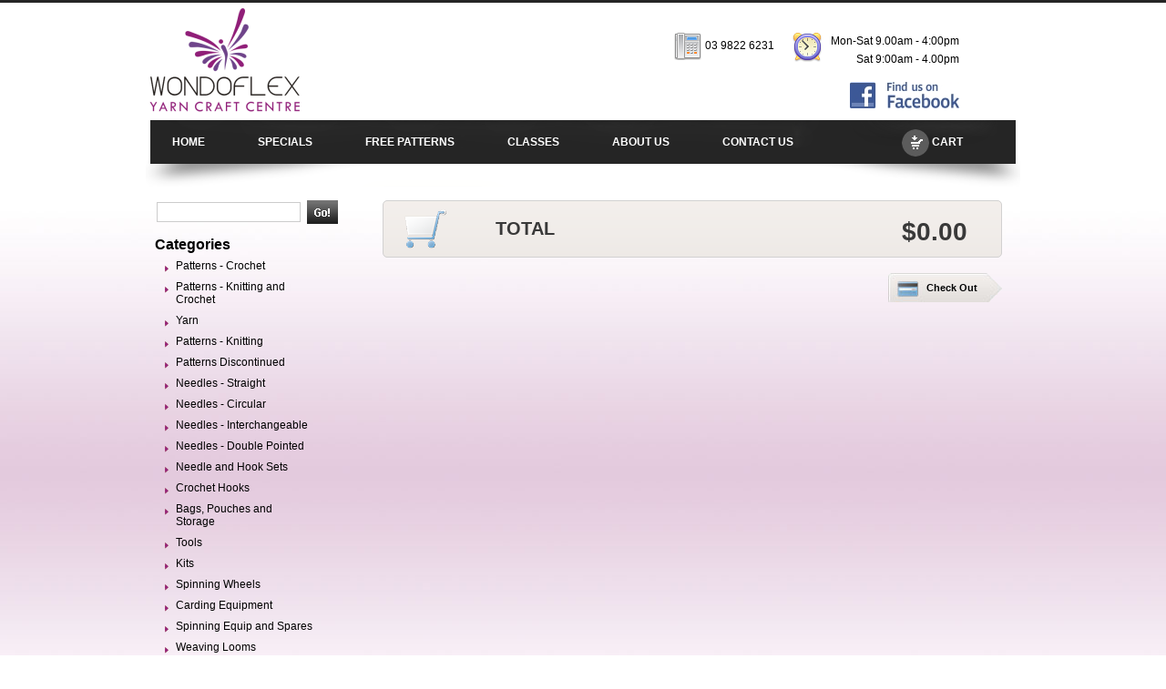

--- FILE ---
content_type: text/html; charset=utf-8
request_url: https://wondoflex.com.au/ShoppingCart
body_size: 3712
content:
<!DOCTYPE html>
<html>
<head>
	<meta name="description" content="Knitting yarn and Wool Shop in Melbourne Wondoflex provides high quality Patons wools, Knitting classes, Crochet classes, Free knitting pattern, Baby knitting pattern and more. Famous brands of knitting wools offered are comaFilatura Di Crosa, patons, Cleckheaton, Shepherd, Heirloom, Sirdar, Sublime, Anny Blatt, Naturally, Te Awa etc." />
	<meta name="keywords" content="Knitting yarn, Knitting yarn Melbourne, Knitting Wool, Knitting Wool Melbourne, Wool Shop Melbourne, Patons Wool, Free knitting pattern, Knitting melbourne. Baby knitting pattern, Knitting classes, Crochet classes,
	Spinning wheels, Weaving Looms, Knitters Crochet, wool shop online australia, wool melbourne" />
	<meta name="classification" content="Knitting yarn, Knitting Wool, Wool Shop, knitting pattern, Knitting, Knitting classes, Crochet classes, Melbourne, Australia" />
	<meta name="revisit-after" content="5 days" />
	<meta name="robots" content="index, follow" />
	<meta http-equiv="expires" content="0" />
	<meta http-equiv="Pragma" content="no-cache" />
	<meta http-equiv="imagetoolbar" content="no" />
	<meta name="verify-v1" content="m3hVIvXwoFyo2waxJ6M2wIGpT+6hJjvimHMUJ5gZpZY=" />
	<meta http-equiv="content-language" content="en-au" />
	<link rel="SHORTCUT ICON" href="/images/wondoflex.ico" />
	<title></title>
	<link href="/css/orange.css" rel="stylesheet" type="text/css" />
	<link href="/css/wondo.css" rel="stylesheet" type="text/css" />
	<link href="/css/colorbox.css" rel="stylesheet" type="text/css" />
	<link href="/css/themes/ui-lightness/jquery-ui-1.8.20.custom.css" rel="Stylesheet" type="text/css" />
	<link href="/css/cart.css" rel="stylesheet" type="text/css" />
	<link href="/css/jqtransform.css" rel="stylesheet" type="text/css" />
	<script src="/js/jquery-2.2.4.min.js" type="text/javascript"></script>
	<script src="/js/jquery-migrate-1.2.1.min.js" type="text/javascript"></script>
	<script src="/js/jquery-ui-1.12.1.min.js" type="text/javascript"></script>
	<script src="/js/jquery.unobtrusive-ajax.min.js" type="text/javascript"></script>
	<script src="/js/jquery.validate.min.js" type="text/javascript"></script>
	<script src="/js/jquery.validate.unobtrusive.min.js" type="text/javascript"></script>
	<script src="/js/jquery.jqtransform.js" type="text/javascript"></script>
	<script type="text/javascript" src="/js/jquery.colorbox-min.js"></script>
	
</head>
<body>
	<script type="text/javascript">
		$(function () {
		$("#locationmap").colorbox({ iframe: true, innerWidth: 620, innerHeight: 430 });
		});
	</script>
<div id="container">
	<!--<a id="topleft" title="TopLeft" href="#">Top Left Link Text</a>-->
	<div id="header">
		<div class="logo">
			<div class="logoright">
				<a href="/">
					<img src="/images/logo.png" width="173" height="132" alt="wondoflexlogo" />
				</a>
			</div>
			<div class="logoleftnew">
				<div class="logoleftone">
					<img src="/images/telephone.png" width="32" align="absmiddle" height="31" alt="" />
					03 9822 6231
				</div>
				<div class="logoleftone">
					<div style="float: left; margin-right: 10px;">
						<img src="/images/clock.png" width="32" height="33" alt="" />
					</div>
					<div style="float: left">
						Mon-Sat 9.00am - 4:00pm<br />
						Sat 9:00am - 4.00pm<br />
						<div style="padding-top: 15px">
							<a href="http://www.facebook.com/wondoflex" target="_new">
								<img src="/images/facebook.jpg" alt="Join us on Facebook" />
							</a>
						</div>
					</div>
				</div>
			</div>
			<div class="nav">
				<div class="navleft">
					<ul class="menu">
						<li><a href="/">HOME</a> </li>
						<li>
							<a href="/Products/Specials">SPECIALS</a>
						</li>
						<li>
							<a href="/Patterns">FREE PATTERNS</a>
						</li>
						<li><a href="/Classes">CLASSES</a> </li>
						<li><a href="/Home/About">ABOUT US</a></li>
						<li><a href="/ContactUs">CONTACT US</a></li>
					</ul>
				</div>
				<div class="navright">
					<a href="/ShoppingCart" id="cart">
						<img src="/images/cart.png" align="absmiddle" width="30" height="30" alt="" />
						<span id="carttotal">CART</span>
					</a>
				</div>
			</div>
			<!--</div></div>-->
		</div>
		<!--<div class="logoleft">-->
		<!--</div></div>-->
	</div>
	<div id="body">
		<div class="bodyleft">
			
<div class="search">
	<span class="footernews">
		<form data-ajax="true" data-ajax-method="POST" data-ajax-update="#main" action="/Products/SearchProducts" method="post">
			<input type="text" name="searchString" id="searchString" class="searchstring" />
			<input type="image" src="/images/go.gif" class="searchbutton" />
		<input name="__RequestVerificationToken" type="hidden" value="CfDJ8A7XlNp6709KtwnczGz2g66CLFn13bX1QEIY_WWlFkutQ45nc52NXQ2bBEAohVC8vDvY7jOlD4j49s63w-Hf73jAao3pp1VAh7a8fydvChTryGesXH9v98nkPxzD0lYmcxMkerZ0A0GXDunol8SOb10" /></form>
	</span>
</div>



<div class="cat">
	<h2>
		Categories
	</h2>
	<ul>
		<li id="departmentPatterns - Crochet">
			<a class="" href="/Departments/Patterns%20-%20Crochet">Patterns - Crochet</a>
		</li>
		<li id="departmentPatterns - Knitting and Crochet">
			<a class="" href="/Departments/Patterns%20-%20Knitting%20and%20Crochet">Patterns - Knitting and Crochet</a>
		</li>
		<li id="departmentYarn">
			<a class="" href="/Departments/Yarn">Yarn</a>
		</li>
		<li id="departmentPatterns - Knitting">
			<a class="" href="/Departments/Patterns%20-%20Knitting">Patterns - Knitting</a>
		</li>
		<li id="departmentPatterns Discontinued">
			<a class="" href="/Departments/Patterns%20Discontinued">Patterns Discontinued</a>
		</li>
		<li id="departmentNeedles - Straight">
			<a class="" href="/Departments/Needles%20-%20Straight">Needles - Straight</a>
		</li>
		<li id="departmentNeedles - Circular">
			<a class="" href="/Departments/Needles%20-%20Circular">Needles - Circular</a>
		</li>
		<li id="departmentNeedles - Interchangeable">
			<a class="" href="/Departments/Needles%20-%20Interchangeable">Needles - Interchangeable</a>
		</li>
		<li id="departmentNeedles - Double Pointed">
			<a class="" href="/Departments/Needles%20-%20Double%20Pointed">Needles - Double Pointed</a>
		</li>
		<li id="departmentNeedle and Hook Sets">
			<a class="" href="/Departments/Needle%20and%20Hook%20Sets">Needle and Hook Sets</a>
		</li>
		<li id="departmentCrochet Hooks">
			<a class="" href="/Departments/Crochet%20Hooks">Crochet Hooks</a>
		</li>
		<li id="departmentBags, Pouches and Storage">
			<a class="" href="/Departments/Bags,%20Pouches%20and%20Storage">Bags, Pouches and Storage</a>
		</li>
		<li id="departmentTools">
			<a class="" href="/Departments/Tools">Tools</a>
		</li>
		<li id="departmentKits">
			<a class="" href="/Departments/Kits">Kits</a>
		</li>
		<li id="departmentSpinning Wheels">
			<a class="" href="/Departments/Spinning%20Wheels">Spinning Wheels</a>
		</li>
		<li id="departmentCarding Equipment">
			<a class="" href="/Departments/Carding%20Equipment">Carding Equipment</a>
		</li>
		<li id="departmentSpinning Equip and Spares">
			<a class="" href="/Departments/Spinning%20Equip%20and%20Spares">Spinning Equip and Spares</a>
		</li>
		<li id="departmentWeaving Looms">
			<a class="" href="/Departments/Weaving%20Looms">Weaving Looms</a>
		</li>
		<li id="departmentWeaving Equipment">
			<a class="" href="/Departments/Weaving%20Equipment">Weaving Equipment</a>
		</li>
		<li id="departmentFelting">
			<a class="" href="/Departments/Felting">Felting</a>
		</li>
		<li id="departmentFibres">
			<a class="" href="/Departments/Fibres">Fibres</a>
		</li>
		<li id="departmentDyeing">
			<a class="" href="/Departments/Dyeing">Dyeing</a>
		</li>
		<li id="departmentGift Ideas">
			<a class="" href="/Departments/Gift%20Ideas">Gift Ideas</a>
		</li>
		<li id="departmentSpecials">
			<a class="" href="/Departments/Specials">Specials</a>
		</li>
		<li id="departmentShawl Pins">
			<a class="" href="/Departments/Shawl%20Pins">Shawl Pins</a>
		</li>
		<li id="departmentBrands">
			<a class="" href="/Brands">Brands</a>
		</li>
	</ul>
</div>
			<div class="location">
				<a title="1353 Malvern Road, Malvern 3144" id="locationmap" href="/Home/Location">
					<img class="blockimage" src="/images/location.png" width="219" height="280" alt="Our Location" />
				</a>
			</div>
			<div id="both">
			</div>
		</div>
		<div class="bodyright">
			<div id="main">
				
<div id="content">
	<div class="content-in">
		<div class="address-box address-box1 cart">
			<div class="grid">
				<table width="100%" cellpadding="0" cellspacing="0">
					<tr>
						<td width="103" align="left">
							<a href="#">
								<img src="/Images/cart2.png" alt="" /></a>
						</td>
						<td align="left">
							<h6>
								TOTAL</h6>
						</td>
						<td class="close" align="right">
							<h5>
								<div style="float: right" id="cartTotal">$0.00</div>
							</h5>
						</td>
						<td width="17" align="left"  class="close">&nbsp;</td>
					</tr>
				</table>
			</div>
		</div>
		<div class="c">
		</div>
		<div class="but">
			<input name="" type="button" class="but-gray r" value="Check Out" onclick="location.href='/Checkout'"/>
		</div>
		<div class="c">
		</div>
		<br />
	</div>
</div>

<script>

	function updateQuantity(cartItemId) {
		var quantity = $("#quantity" + cartItemId).val();
		$.ajax({
			url: '/ShoppingCart/UpdateQuantity',
			data: { id: cartItemId, quantity: quantity },
			type: 'POST',
			success: function (data) {
				if (data.success) {
					$("#cartTotal").html(data.CartTotal);
				}
			}
		});
	}

	function removeFromCart(cartItemId) {
		$.ajax({
			url: '/ShoppingCart/RemoveItem',
			data: { id: cartItemId },
			type: 'POST',
			success: function (data) {
				if (data.success) {
					$("#cartItem" + data.id).remove();
					$("#cartTotal").html(data.CartTotal);
				}
			}
		});
	}

</script>

			</div>
		</div>
		<div id="both">
		</div>
	</div>
	<div id="footer">
		<div class="footerarea">
	<div class="footertab">
		<a href="/">Home</a> |
		<a href="/Classes">Classes</a> |
		<a href="/Home/About">About Us</a> |
		<a href="/ContactUs">Contact Us</a> |
		<a href="/Home/PrivacyAndSecurity">Privacy &amp; Security</a> |
		<a href="/Home/DeliveryAndReturns">Delivery &amp; Returns</a>

	</div>
	<div class="footernews">
	</div>
	<div class="copy"> 
		©Copyright 2012 Wondoflex.</div>
</div>
<!-- Place this tag where you want the +1 button to render -->
<!-- Place this render call where appropriate -->


	</div>
</div>


</body>
</html>


--- FILE ---
content_type: text/css
request_url: https://wondoflex.com.au/css/wondo.css
body_size: 3417
content:
img.productimage
{
  width: 200px;
  height: 200px;
}

img.colourimage
{
  width: 154px;
  height: 154px;
  display: block;
}

img.patternimage
{
  height: 154px;
	width: 154px;
  display: block;
	margin:0 auto; /*centers in compliant browsers*/
	text-align:center; /*centers in old versions of IE*/ 
}

.patterncontent
{
  float: left;
  width: 96%;
	background: #fff;
  color: #484848;
  text-align: center;
  padding: 3px;
}

#tabs {
  font-family: "Trebuchet MS" , Arial, Helvetica, sans-serif;
  font-size: 9pt;
}

img#productsummaryimage2
{
  width: 110px;
  height: 110px;
}

.productheading
{
  float: left;
	margin: 0px;
	padding: 0px;
  width: 100%;
  background: #000;
  color: #f1f1f1;
  font-family: "Trebuchet MS" , Arial, Helvetica, sans-serif;
  text-transform: uppercase;
  text-align: center;
  line-height: 25px;
} 

hr
{
  border: 0;
  background-color: #ccc;
}


.brandimage
{
  float: left;
  min-height: 150px;
  margin: 5px;
}


.colourImageBlock
{
  float: left;
  padding-right: 5px;
  padding-bottom: 5px;
  position: relative;
  overflow: auto;
}

img.blockimage
{
  display: block;
}

.sectionheader
{
  background-color: #333;
  color: white;
  text-align: center;
  font-weight: bold;
  margin-bottom: 5px;
}

.description
{
}

a img, a:active, a:focus
{
  border: none;
  outline: none;
}

.fields
{
  float: left;
  width: 70%;
}

.detailsBlock
{
  padding-top: 5px;
}

.imageBlock
{
  float: left;
  width: 200px;
}

.details2
{
  float: left;
  width: 477px;
  padding-left: 5px;
}

table.noborder, .noborder tr, .noborder td
{
  border: 0px;
  vertical-align: middle;
}

table.wondoflex
{
  border: solid 1px #c4a9b6;
  border-collapse: collapse;
}

table.wondoflex  td
{
  padding: 5px;
  border: solid 1px #c4a9b6;
  background-color: #fff;
}

img.homeproductimage
{
  width: 170px;
  height: 170px;
  display: block;
}

.info {
	color: blue !important;
	font-weight: bold !important;
	padding-bottom: 20px;
}

img.butterfly
{
  width: 56px;
  height: 55px;
  float: left;
  margin-left: 15px;
  margin-right: 15px;
  margin-top: 60px;
  margin-bottom: auto;
  position: relative;
  top : 50%;
  display: block;
}

table.wondoflex th
{
  padding: 6px 5px;
  text-align: left;
  color: #fff;
  background-color: #333;
  border: solid 1px #c4a9b6;
}

th a
{
  color: #fff;  
}

a
{
  color: #333;
}

#colourheader
{
  text-align: center;
}

.fields
{
  float: left;
  width: 70%;
}

.composition
{
  float: left;
  border:1px;
  border-style:hidden;
}

.colourBlock
{
  float: left;
  padding-top: 5px;
  width: 100%;
}

.onsale
{
  position: absolute;
  top: 30px;
  right: 10px;
  z-index: 5000;
}

#productSummary
{
  float: left;
  padding-right: 5px;
  padding-bottom: 5px;
  max-width: 120px;
  min-height: 220px;
}

#productsummarydetails
{
  vertical-align: text-top;
}

.productdetails
{
  border: 0px solid;
  vertical-align: top;
}

.addresses
{
	width: 98%;
}
.billingaddress
{
	width: 700px;
  background: #fff;
  border: 1px solid #ccc;
  color: #484848;
  font-family: "Trebuchet MS" , Arial, Helvetica, sans-serif;
  margin: 5px;
  position: relative;
  overflow: auto;  
}

.deliveryaddress
{
	width: 700px;
  background: #fff;
  border: 1px solid #ccc;
  color: #484848;
  font-family: "Trebuchet MS" , Arial, Helvetica, sans-serif;
  margin: 5px;
  position: relative;
  overflow: auto;  
}

.contactinfo
{
	width: 700px;
  background: #fff;
  border: 1px solid #ccc;
  color: #484848;
  font-family: "Trebuchet MS" , Arial, Helvetica, sans-serif;
  margin: 5px;
  position: relative;
  overflow: auto;  }

.addressheader
{
  float: left;
  width: 100%;
  background: #333;
  text-align: center;
  color: #ccc;
  margin-bottom: 5px
}


/* SIZE CHARTS */
.sizechart
{
  overflow: auto;
}

.sccolumn
{
  border-style: solid;
  border-width: thin;
  border-color: #333;
}

.scrow
{
  border-style: solid;
  border-width: thin;
  border-color: #333;
}


/* Styles for editor and display helpers
----------------------------------------------------------*/
.editor-label
{
  float: left;
  font-weight: bold;
  padding-right: 5px;
  padding-bottom: 5px;
  text-align: right;
  clear: left;
  min-width: 130px;
}

.editor-label-left
{
  float: left;
  font-weight: bold;
  padding-right: 5px;
  padding-bottom: 5px;
  text-align: left;
  clear: left;
  min-width: 130px;
}
.editor-field-left
{
	clear: both;
  padding-bottom: 5px;
}

.editor-field
{
  padding-bottom: 5px;
}

.display-label
{
  float: left;
  font-weight: bold;
  padding-right: 5px;
  padding-bottom: 5px;
  text-align: right;
  clear: left;
}

.display-field
{
  padding-bottom: 5px;
}


.text-box
{
  width: 30em;
}

.text-box.multi-line
{
  height: 6.5em;
}

.tri-state
{
  width: 6em;
}

/* Styles for validation helpers
-----------------------------------------------------------*/
.field-validation-error
{
  color: #ff0000;
}

.field-validation-valid
{
  display: none;
}

.input-validation-error
{
/*	margin-left: 5px;
	width: 50px!important;
  border: 1px solid #ff0000 !important;
  background-color: #ffeeee !important;*/
}

.validation-summary-errors
{
  font-weight: bold;
  color: #ff0000;
}

.validation-summary-valid
{
  display: none;
}

/* MISC  
----------------------------------------------------------*/
.clear
{
  clear: both;
}

.error
{
  color: Red;
}

div#title
{
  display: block;
  position: absolute;
  left: 0px;
  top: 99px;
  width: 782px;
}

#logindisplay
{
  font-size: 1.1em;
  display: block;
  text-align: right;
  margin: 10px;
  color: #E02E7E;
}

.disclaimer
{
	font-weight: bold;
	float: left;
}

#logindisplay a:link
{
  color: #E02E7E;
  text-decoration: underline;
}

#logindisplay a:visited
{
  color: #E02E7E;
  text-decoration: underline;
}

#logindisplay a:hover
{
  color: #E02E7E;
  text-decoration: none;
}

/* FORM LAYOUT ELEMENTS   
----------------------------------------------------------*/

fieldset
{
  border: 1px solid #ddd;
  padding: 0 1.4em 1.4em 1.4em;
  margin: 0 0 1.5em 0;
}

legend
{
  font-size: 1.2em;
  font-weight: bold;
}

textarea
{
  min-height: 75px;
}

.ui-effects-transfer { border: 2px dotted gray; }

input[type="text"]
{
  width: 156px;
  border: 1px solid #CCC;
}

input[type="text"].subscribebutton
{
  width: 200px;
  border: 1px solid #CCC;
}

input[type="text"].searchstring
{
  width: 150px;
  border: 1px solid #CCC;
}

input[type="image"].searchbutton {
	width: 34px;
	height: 26px;
	border: none;
	vertical-align: middle;
}


input[type="image"].addtocartbutton {
	width: 30px;
	height: 29px;
	border: none;
	vertical-align: middle;
}

input[type="image"] 
{
	border: none;
	vertical-align: top;	
}

input[type="text"].orderdetails
{
  width: 223px;
  border: 1px solid #CCC;
}


input[type="text"].qtytext
{
  width: 35px;
  margin-top: 4px;
}

input[type="number"].qtytext
{
  width: 35px;
  margin-top: 4px;
}

input[type="number"].cartqtytext
{
  width: 60px;
  margin-top: 4px;
}

td.pricecolumn {
	text-align: right;
	width: 90px;
}


input[type="password"]
{
  width: 200px;
  border: 1px solid #CCC;
}


DIV.pager
{
  text-align: right;
  border-top: 2px solid silver;
  padding: .5em 0 0 0;
  margin-top: 1em;
}
DIV.pager A
{
  font-size: 1.1em;
  color: #666;
  text-decoration: none;
  padding: 0 .4em 0 .4em;
}
DIV.pager A:hover
{
  background-color: Silver;
}
DIV.pager A.selected
{
  background-color: #333;
  color: White;
}

/* GOOGLE MAPS */

.map{
    width: 600px;
    height: 400px;
    border: 1px solid #000;
    margin-bottom: 20px;
}



/* nivo slider */

.nivoSlider 
{
  margin-left: 5px;
    position:relative;
    width:710px; /* Change this to your images width */
    height:302px; /* Change this to your images height */
    background:url(images/loading.gif) no-repeat 50% 50%;
}
.nivoSlider img {
    position:absolute;
    top:0px;
    left:0px;
    display:none;
}
.nivoSlider a {
    border:0;
    display:block;
}


/* Size Charts */

.sizechart table {
	width: 100px;
}

.sizechart caption
{
	/*border: 1px solid #FF0000;*/
	margin: 0 0 1px 0;
	padding: 0 0 0 2px;
	text-align: left;
	text-transform: capitalize;
	width: 100%;
}

.sizechart th
{
	background:#252525; 
	padding:3px; 
	color:#fff;	
	font-size: 85%;
	font-weight: normal;
	margin: 0;
	text-align: right;
	/*white-space: nowrap;*/
	width: 150px;
}

.sizechart td
{
	background-color: #F0F0F0;
	font-size: 85%;
	margin: 0;
	width: 14px;
	padding: 4px;
	text-align: center;
	width: auto;
}

.sizechart td.SizeLabels
{
	width: 14%;
	white-space: nowrap;
}

 .sizechart td.DesignYarnSizeMessage
{
	padding-right: 0;
	text-align: left;
	width: 100%;
}

/* New Product Details */
.productheader {
	width: 100%;
  font-family: "Trebuchet MS" , Arial, Helvetica, sans-serif;
  font-size: 10pt;	
	overflow: auto;
}
.productheaderleft 
{
	padding-left: 5px;
	padding-top: 5px;
	float: left;
	width: 205px;
	display: block;
}

.productheaderleft p {
	text-align: center;
  font-size: 13pt;
  margin: 5px;
  padding: 0px;
}
.productheaderright 
{
	float: left;
	margin: 5px;
	width: 68%;
}
.productheaderright p
{
  margin: 6px 0px;
}

.productdescriptions {
  margin: 0px 0px 0px 5px;
  font-size: 10pt;
  padding: 0px;
  line-height: 25px;	
}

ul.adminmenu
{
  margin: 0px;
  padding: 0px;
}
ul.adminmenu li
{
  list-style-type: none;
  float: left;
  color: #979797;
}
ul.adminmenu li.first
{
  border-left: 0px solid #B08989;
}
ul.adminmenu li a, ul.adminmenu li a:visited, ul.adminmenu li a:active
{
  display: block;
  text-decoration: none;
  padding: 17px;
  font-family: Verdana, Arial, Helvetica, sans-serif;
  font-size: 12px;
  font-weight: bold;
  border-right: 0px solid #B08989;
}
ul.adminmenu li a:hover
{
  color: #979797;
}
ul.adminmenu li:hover
{
  color: #333;
}
ul.adminmenu li.current
{
}
ul.adminmenu li.current a
{
  color: #979797;
}
.adminnav
{
  float: left;
  width: 720px;
  height: 50px;
}
.adminnavleft
{
  float: left;
  width: 650px;
}


.pager
{
	margin: 8px 3px;
	padding: 3px;
}

.pager .disabled
{
	border: 1px solid #ddd;
	color: #999;
	margin-top: 4px;
	padding: 3px;
	text-align: center;
}

.pager .current
{
	background-color: #252525;
	border: 1px solid #252525;
	color: #fff;
	font-weight: bold;
	margin-top: 4px;
	padding: 3px 5px;
	text-align: center;
}

.pager span, .pager a
{
	margin: 4px 3px;
}

.pager a
{
	border: 1px solid #aaa;
	padding: 3px 5px;
	text-align: center;
	text-decoration: none;
}

.outofstock {
	color: red;
}

.normallink {
	text-decoration: underline!important;
}